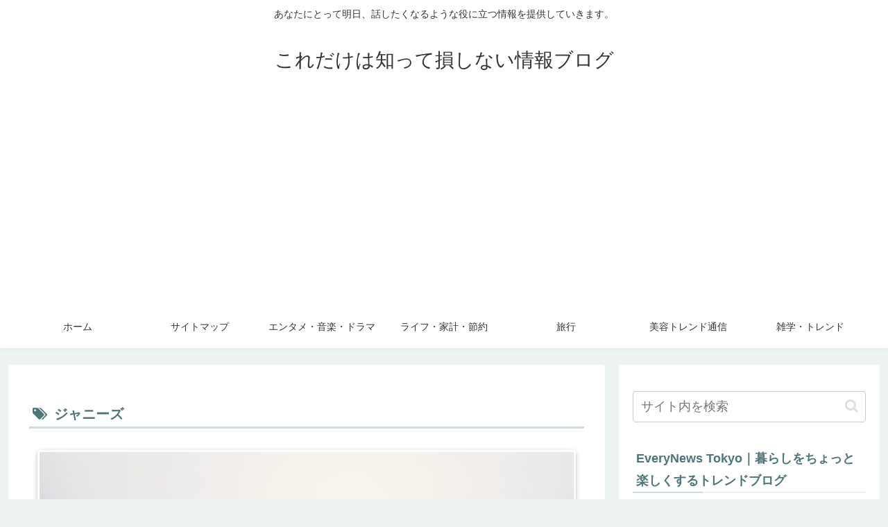

--- FILE ---
content_type: text/html; charset=utf-8
request_url: https://www.google.com/recaptcha/api2/aframe
body_size: 267
content:
<!DOCTYPE HTML><html><head><meta http-equiv="content-type" content="text/html; charset=UTF-8"></head><body><script nonce="Nu5N62SN2FMSY75VJtPqtA">/** Anti-fraud and anti-abuse applications only. See google.com/recaptcha */ try{var clients={'sodar':'https://pagead2.googlesyndication.com/pagead/sodar?'};window.addEventListener("message",function(a){try{if(a.source===window.parent){var b=JSON.parse(a.data);var c=clients[b['id']];if(c){var d=document.createElement('img');d.src=c+b['params']+'&rc='+(localStorage.getItem("rc::a")?sessionStorage.getItem("rc::b"):"");window.document.body.appendChild(d);sessionStorage.setItem("rc::e",parseInt(sessionStorage.getItem("rc::e")||0)+1);localStorage.setItem("rc::h",'1769282883800');}}}catch(b){}});window.parent.postMessage("_grecaptcha_ready", "*");}catch(b){}</script></body></html>